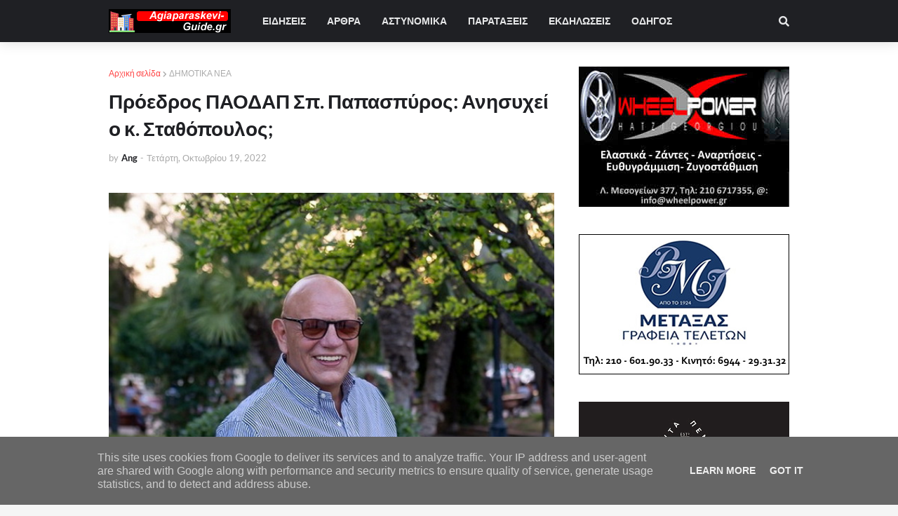

--- FILE ---
content_type: text/html; charset=utf-8
request_url: https://www.google.com/recaptcha/api2/aframe
body_size: 265
content:
<!DOCTYPE HTML><html><head><meta http-equiv="content-type" content="text/html; charset=UTF-8"></head><body><script nonce="Dbcg-ihcGfY8ZvPkH7Jwuw">/** Anti-fraud and anti-abuse applications only. See google.com/recaptcha */ try{var clients={'sodar':'https://pagead2.googlesyndication.com/pagead/sodar?'};window.addEventListener("message",function(a){try{if(a.source===window.parent){var b=JSON.parse(a.data);var c=clients[b['id']];if(c){var d=document.createElement('img');d.src=c+b['params']+'&rc='+(localStorage.getItem("rc::a")?sessionStorage.getItem("rc::b"):"");window.document.body.appendChild(d);sessionStorage.setItem("rc::e",parseInt(sessionStorage.getItem("rc::e")||0)+1);localStorage.setItem("rc::h",'1769175307176');}}}catch(b){}});window.parent.postMessage("_grecaptcha_ready", "*");}catch(b){}</script></body></html>